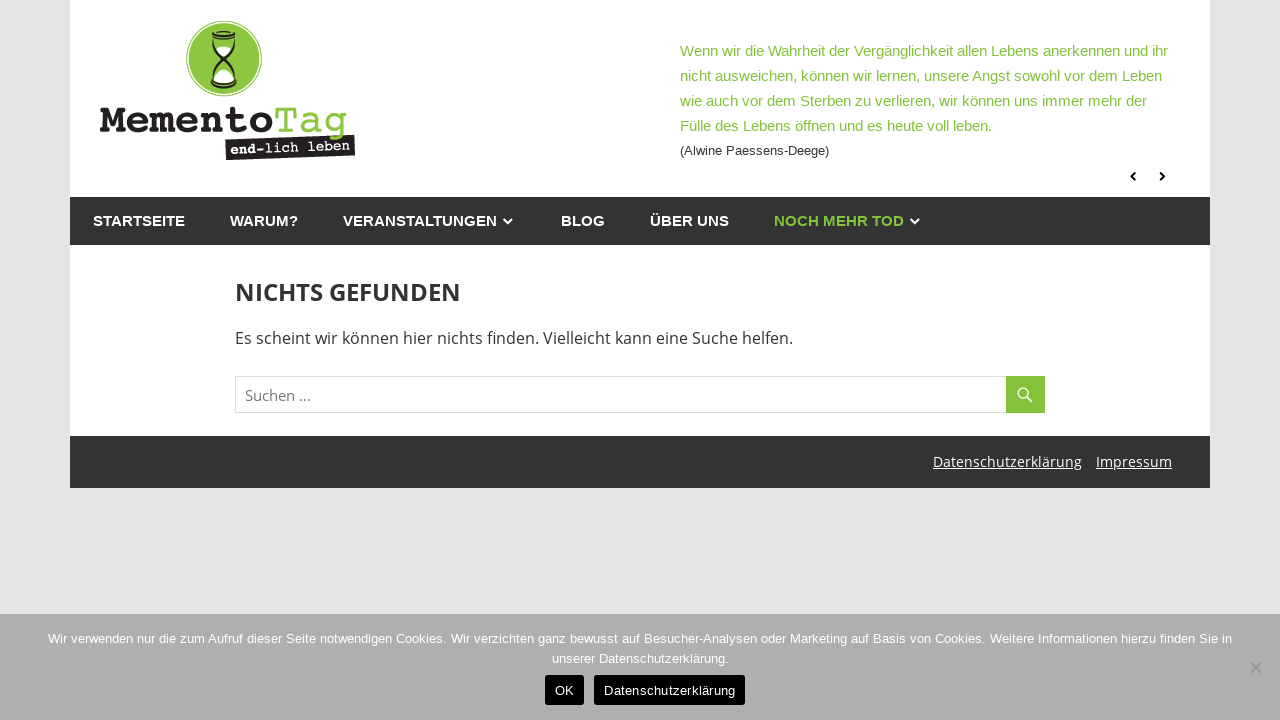

--- FILE ---
content_type: text/html; charset=UTF-8
request_url: https://mementotag.de/?dlm_download_category=poster
body_size: 13301
content:
<!DOCTYPE html>
<html lang="de">

<head>
<meta charset="UTF-8">
<meta name="viewport" content="width=device-width, initial-scale=1">
<link rel="profile" href="http://gmpg.org/xfn/11">
<link rel="pingback" href="https://mementotag.de/xmlrpc.php">

<title>Poster &#8211; MementoTag &#8211; end-lich leben</title>

<script>
const lang = ["Google Maps","Google Karte laden","Die  Karte wurde von Google Maps eingebettet.","Es gelten die","von Google.","Datenschutzerklärungen","https://mementotag.de/wp-content/plugins/aweos-google-maps-iframe-load-per-click/lang/../"];
</script>
<meta name='robots' content='max-image-preview:large' />
<meta name="dlm-version" content="5.1.6"><link rel="alternate" type="application/rss+xml" title="MementoTag - end-lich leben &raquo; Feed" href="https://mementotag.de/feed/" />
<link rel="alternate" type="application/rss+xml" title="MementoTag - end-lich leben &raquo; Kommentar-Feed" href="https://mementotag.de/comments/feed/" />
<link rel="alternate" type="application/rss+xml" title="MementoTag - end-lich leben &raquo; Poster Download-Kategorie Feed" href="https://mementotag.de/?dlm_download_category=poster/feed/" />
<style id='wp-img-auto-sizes-contain-inline-css' type='text/css'>
img:is([sizes=auto i],[sizes^="auto," i]){contain-intrinsic-size:3000px 1500px}
/*# sourceURL=wp-img-auto-sizes-contain-inline-css */
</style>
<link rel='stylesheet' id='zeedynamic-custom-fonts-css' href='https://mementotag.de/wp-content/themes/zeedynamic/assets/css/custom-fonts.css?ver=20180413' type='text/css' media='all' />
<link rel='stylesheet' id='wp-block-library-css' href='https://mementotag.de/wp-includes/css/dist/block-library/style.min.css?ver=6.9' type='text/css' media='all' />
<style id='classic-theme-styles-inline-css' type='text/css'>
/*! This file is auto-generated */
.wp-block-button__link{color:#fff;background-color:#32373c;border-radius:9999px;box-shadow:none;text-decoration:none;padding:calc(.667em + 2px) calc(1.333em + 2px);font-size:1.125em}.wp-block-file__button{background:#32373c;color:#fff;text-decoration:none}
/*# sourceURL=/wp-includes/css/classic-themes.min.css */
</style>
<style id='global-styles-inline-css' type='text/css'>
:root{--wp--preset--aspect-ratio--square: 1;--wp--preset--aspect-ratio--4-3: 4/3;--wp--preset--aspect-ratio--3-4: 3/4;--wp--preset--aspect-ratio--3-2: 3/2;--wp--preset--aspect-ratio--2-3: 2/3;--wp--preset--aspect-ratio--16-9: 16/9;--wp--preset--aspect-ratio--9-16: 9/16;--wp--preset--color--black: #333333;--wp--preset--color--cyan-bluish-gray: #abb8c3;--wp--preset--color--white: #ffffff;--wp--preset--color--pale-pink: #f78da7;--wp--preset--color--vivid-red: #cf2e2e;--wp--preset--color--luminous-vivid-orange: #ff6900;--wp--preset--color--luminous-vivid-amber: #fcb900;--wp--preset--color--light-green-cyan: #7bdcb5;--wp--preset--color--vivid-green-cyan: #00d084;--wp--preset--color--pale-cyan-blue: #8ed1fc;--wp--preset--color--vivid-cyan-blue: #0693e3;--wp--preset--color--vivid-purple: #9b51e0;--wp--preset--color--primary: #e84747;--wp--preset--color--light-gray: #f0f0f0;--wp--preset--color--dark-gray: #777777;--wp--preset--gradient--vivid-cyan-blue-to-vivid-purple: linear-gradient(135deg,rgb(6,147,227) 0%,rgb(155,81,224) 100%);--wp--preset--gradient--light-green-cyan-to-vivid-green-cyan: linear-gradient(135deg,rgb(122,220,180) 0%,rgb(0,208,130) 100%);--wp--preset--gradient--luminous-vivid-amber-to-luminous-vivid-orange: linear-gradient(135deg,rgb(252,185,0) 0%,rgb(255,105,0) 100%);--wp--preset--gradient--luminous-vivid-orange-to-vivid-red: linear-gradient(135deg,rgb(255,105,0) 0%,rgb(207,46,46) 100%);--wp--preset--gradient--very-light-gray-to-cyan-bluish-gray: linear-gradient(135deg,rgb(238,238,238) 0%,rgb(169,184,195) 100%);--wp--preset--gradient--cool-to-warm-spectrum: linear-gradient(135deg,rgb(74,234,220) 0%,rgb(151,120,209) 20%,rgb(207,42,186) 40%,rgb(238,44,130) 60%,rgb(251,105,98) 80%,rgb(254,248,76) 100%);--wp--preset--gradient--blush-light-purple: linear-gradient(135deg,rgb(255,206,236) 0%,rgb(152,150,240) 100%);--wp--preset--gradient--blush-bordeaux: linear-gradient(135deg,rgb(254,205,165) 0%,rgb(254,45,45) 50%,rgb(107,0,62) 100%);--wp--preset--gradient--luminous-dusk: linear-gradient(135deg,rgb(255,203,112) 0%,rgb(199,81,192) 50%,rgb(65,88,208) 100%);--wp--preset--gradient--pale-ocean: linear-gradient(135deg,rgb(255,245,203) 0%,rgb(182,227,212) 50%,rgb(51,167,181) 100%);--wp--preset--gradient--electric-grass: linear-gradient(135deg,rgb(202,248,128) 0%,rgb(113,206,126) 100%);--wp--preset--gradient--midnight: linear-gradient(135deg,rgb(2,3,129) 0%,rgb(40,116,252) 100%);--wp--preset--font-size--small: 13px;--wp--preset--font-size--medium: 20px;--wp--preset--font-size--large: 36px;--wp--preset--font-size--x-large: 42px;--wp--preset--spacing--20: 0.44rem;--wp--preset--spacing--30: 0.67rem;--wp--preset--spacing--40: 1rem;--wp--preset--spacing--50: 1.5rem;--wp--preset--spacing--60: 2.25rem;--wp--preset--spacing--70: 3.38rem;--wp--preset--spacing--80: 5.06rem;--wp--preset--shadow--natural: 6px 6px 9px rgba(0, 0, 0, 0.2);--wp--preset--shadow--deep: 12px 12px 50px rgba(0, 0, 0, 0.4);--wp--preset--shadow--sharp: 6px 6px 0px rgba(0, 0, 0, 0.2);--wp--preset--shadow--outlined: 6px 6px 0px -3px rgb(255, 255, 255), 6px 6px rgb(0, 0, 0);--wp--preset--shadow--crisp: 6px 6px 0px rgb(0, 0, 0);}:where(.is-layout-flex){gap: 0.5em;}:where(.is-layout-grid){gap: 0.5em;}body .is-layout-flex{display: flex;}.is-layout-flex{flex-wrap: wrap;align-items: center;}.is-layout-flex > :is(*, div){margin: 0;}body .is-layout-grid{display: grid;}.is-layout-grid > :is(*, div){margin: 0;}:where(.wp-block-columns.is-layout-flex){gap: 2em;}:where(.wp-block-columns.is-layout-grid){gap: 2em;}:where(.wp-block-post-template.is-layout-flex){gap: 1.25em;}:where(.wp-block-post-template.is-layout-grid){gap: 1.25em;}.has-black-color{color: var(--wp--preset--color--black) !important;}.has-cyan-bluish-gray-color{color: var(--wp--preset--color--cyan-bluish-gray) !important;}.has-white-color{color: var(--wp--preset--color--white) !important;}.has-pale-pink-color{color: var(--wp--preset--color--pale-pink) !important;}.has-vivid-red-color{color: var(--wp--preset--color--vivid-red) !important;}.has-luminous-vivid-orange-color{color: var(--wp--preset--color--luminous-vivid-orange) !important;}.has-luminous-vivid-amber-color{color: var(--wp--preset--color--luminous-vivid-amber) !important;}.has-light-green-cyan-color{color: var(--wp--preset--color--light-green-cyan) !important;}.has-vivid-green-cyan-color{color: var(--wp--preset--color--vivid-green-cyan) !important;}.has-pale-cyan-blue-color{color: var(--wp--preset--color--pale-cyan-blue) !important;}.has-vivid-cyan-blue-color{color: var(--wp--preset--color--vivid-cyan-blue) !important;}.has-vivid-purple-color{color: var(--wp--preset--color--vivid-purple) !important;}.has-black-background-color{background-color: var(--wp--preset--color--black) !important;}.has-cyan-bluish-gray-background-color{background-color: var(--wp--preset--color--cyan-bluish-gray) !important;}.has-white-background-color{background-color: var(--wp--preset--color--white) !important;}.has-pale-pink-background-color{background-color: var(--wp--preset--color--pale-pink) !important;}.has-vivid-red-background-color{background-color: var(--wp--preset--color--vivid-red) !important;}.has-luminous-vivid-orange-background-color{background-color: var(--wp--preset--color--luminous-vivid-orange) !important;}.has-luminous-vivid-amber-background-color{background-color: var(--wp--preset--color--luminous-vivid-amber) !important;}.has-light-green-cyan-background-color{background-color: var(--wp--preset--color--light-green-cyan) !important;}.has-vivid-green-cyan-background-color{background-color: var(--wp--preset--color--vivid-green-cyan) !important;}.has-pale-cyan-blue-background-color{background-color: var(--wp--preset--color--pale-cyan-blue) !important;}.has-vivid-cyan-blue-background-color{background-color: var(--wp--preset--color--vivid-cyan-blue) !important;}.has-vivid-purple-background-color{background-color: var(--wp--preset--color--vivid-purple) !important;}.has-black-border-color{border-color: var(--wp--preset--color--black) !important;}.has-cyan-bluish-gray-border-color{border-color: var(--wp--preset--color--cyan-bluish-gray) !important;}.has-white-border-color{border-color: var(--wp--preset--color--white) !important;}.has-pale-pink-border-color{border-color: var(--wp--preset--color--pale-pink) !important;}.has-vivid-red-border-color{border-color: var(--wp--preset--color--vivid-red) !important;}.has-luminous-vivid-orange-border-color{border-color: var(--wp--preset--color--luminous-vivid-orange) !important;}.has-luminous-vivid-amber-border-color{border-color: var(--wp--preset--color--luminous-vivid-amber) !important;}.has-light-green-cyan-border-color{border-color: var(--wp--preset--color--light-green-cyan) !important;}.has-vivid-green-cyan-border-color{border-color: var(--wp--preset--color--vivid-green-cyan) !important;}.has-pale-cyan-blue-border-color{border-color: var(--wp--preset--color--pale-cyan-blue) !important;}.has-vivid-cyan-blue-border-color{border-color: var(--wp--preset--color--vivid-cyan-blue) !important;}.has-vivid-purple-border-color{border-color: var(--wp--preset--color--vivid-purple) !important;}.has-vivid-cyan-blue-to-vivid-purple-gradient-background{background: var(--wp--preset--gradient--vivid-cyan-blue-to-vivid-purple) !important;}.has-light-green-cyan-to-vivid-green-cyan-gradient-background{background: var(--wp--preset--gradient--light-green-cyan-to-vivid-green-cyan) !important;}.has-luminous-vivid-amber-to-luminous-vivid-orange-gradient-background{background: var(--wp--preset--gradient--luminous-vivid-amber-to-luminous-vivid-orange) !important;}.has-luminous-vivid-orange-to-vivid-red-gradient-background{background: var(--wp--preset--gradient--luminous-vivid-orange-to-vivid-red) !important;}.has-very-light-gray-to-cyan-bluish-gray-gradient-background{background: var(--wp--preset--gradient--very-light-gray-to-cyan-bluish-gray) !important;}.has-cool-to-warm-spectrum-gradient-background{background: var(--wp--preset--gradient--cool-to-warm-spectrum) !important;}.has-blush-light-purple-gradient-background{background: var(--wp--preset--gradient--blush-light-purple) !important;}.has-blush-bordeaux-gradient-background{background: var(--wp--preset--gradient--blush-bordeaux) !important;}.has-luminous-dusk-gradient-background{background: var(--wp--preset--gradient--luminous-dusk) !important;}.has-pale-ocean-gradient-background{background: var(--wp--preset--gradient--pale-ocean) !important;}.has-electric-grass-gradient-background{background: var(--wp--preset--gradient--electric-grass) !important;}.has-midnight-gradient-background{background: var(--wp--preset--gradient--midnight) !important;}.has-small-font-size{font-size: var(--wp--preset--font-size--small) !important;}.has-medium-font-size{font-size: var(--wp--preset--font-size--medium) !important;}.has-large-font-size{font-size: var(--wp--preset--font-size--large) !important;}.has-x-large-font-size{font-size: var(--wp--preset--font-size--x-large) !important;}
:where(.wp-block-post-template.is-layout-flex){gap: 1.25em;}:where(.wp-block-post-template.is-layout-grid){gap: 1.25em;}
:where(.wp-block-term-template.is-layout-flex){gap: 1.25em;}:where(.wp-block-term-template.is-layout-grid){gap: 1.25em;}
:where(.wp-block-columns.is-layout-flex){gap: 2em;}:where(.wp-block-columns.is-layout-grid){gap: 2em;}
:root :where(.wp-block-pullquote){font-size: 1.5em;line-height: 1.6;}
/*# sourceURL=global-styles-inline-css */
</style>
<style id='awmp-map-inline-css' type='text/css'>
/*
* Prefixed by https://autoprefixer.github.io
* PostCSS: v7.0.29,
* Autoprefixer: v9.7.6
* Browsers: last 4 version
*/

.awmp-map {
    text-align: center;
    font-family: "Georgia", "serif";
    font-weight: 100;
    background-size: cover;
    background-repeat: no-repeat;
    background-position: center center;
    max-width: 100%;
}

.awmp-map span, .awmp-map a, .awmp-map a:hover {
    cursor: pointer;
    text-decoration: underline;
    z-index: 100000;
}

.awmp-map span, .awmp-map a, .awmp-map h3, .awmp-map p {
    color: grey !important;
}

.awmp_map_wrapper { 
    vertical-align: middle;
    background-size: cover !important;
    height: 100%;
    display: -webkit-box;
    display: -ms-flexbox;
    display: flex;
    -webkit-box-align: center;
        -ms-flex-align: center;
            align-items: center;
    -webkit-box-pack: center;
        -ms-flex-pack: center;
            justify-content: center;
    -webkit-box-orient: vertical;
    -webkit-box-direction: normal;
        -ms-flex-direction: column;
            flex-direction: column;
}

.awmp-icon {
    margin: 0 auto;
    width: 300px;
    height: 190px;
}
/*# sourceURL=awmp-map-inline-css */
</style>
<link rel='stylesheet' id='awpm_style-css' href='https://mementotag.de/wp-content/plugins/aweos-google-maps-iframe-load-per-click/style.css?ver=5.2' type='text/css' media='all' />
<link rel='stylesheet' id='baff-css' href='https://mementotag.de/wp-content/plugins/buch-affiliate/public/css/baff-public.css?ver=1.0.1' type='text/css' media='all' />
<link rel='stylesheet' id='contact-form-7-css' href='https://mementotag.de/wp-content/plugins/contact-form-7/includes/css/styles.css?ver=6.1.4' type='text/css' media='all' />
<link rel='stylesheet' id='cookie-notice-front-css' href='https://mementotag.de/wp-content/plugins/cookie-notice/css/front.min.css?ver=2.5.11' type='text/css' media='all' />
<link rel='stylesheet' id='font-awesome-css-css' href='https://mementotag.de/wp-content/plugins/text-slider/public/../includes/font-awesome/css/font-awesome.min.css?ver=1.0.0' type='text/css' media='all' />
<link rel='stylesheet' id='font-awesome-ie7-css-css' href='https://mementotag.de/wp-content/plugins/text-slider/public/../includes/font-awesome/css/font-awesome-ie7.min.css?ver=1.0.0' type='text/css' media='all' />
<link rel='stylesheet' id='text-slider-plugin-styles-css' href='https://mementotag.de/wp-content/plugins/text-slider/public/assets/css/public.css?ver=1.0.0' type='text/css' media='all' />
<link rel='stylesheet' id='zeedynamic-stylesheet-css' href='https://mementotag.de/wp-content/themes/mementotag/style.css?ver=1.0' type='text/css' media='all' />
<style id='zeedynamic-stylesheet-inline-css' type='text/css'>
.site-title, .site-description { position: absolute; clip: rect(1px, 1px, 1px, 1px); width: 1px; height: 1px; overflow: hidden; }
/*# sourceURL=zeedynamic-stylesheet-inline-css */
</style>
<link rel='stylesheet' id='genericons-css' href='https://mementotag.de/wp-content/themes/zeedynamic/assets/genericons/genericons.css?ver=3.4.1' type='text/css' media='all' />
<link rel='stylesheet' id='elementor-frontend-css' href='https://mementotag.de/wp-content/plugins/elementor/assets/css/frontend.min.css?ver=3.33.4' type='text/css' media='all' />
<link rel='stylesheet' id='eael-general-css' href='https://mementotag.de/wp-content/plugins/essential-addons-for-elementor-lite/assets/front-end/css/view/general.min.css?ver=6.5.4' type='text/css' media='all' />
<link rel='stylesheet' id='pcs-styles-css' href='https://mementotag.de/wp-content/plugins/post-content-shortcodes/styles/default-styles.css?ver=1.0' type='text/css' media='screen' />
<link rel='stylesheet' id='decent-comments-widget-css' href='https://mementotag.de/wp-content/plugins/decent-comments/css/decent-comments-widget.css' type='text/css' media='all' />
<script type="text/javascript" src="https://mementotag.de/wp-includes/js/jquery/jquery.min.js?ver=3.7.1" id="jquery-core-js"></script>
<script type="text/javascript" src="https://mementotag.de/wp-includes/js/jquery/jquery-migrate.min.js?ver=3.4.1" id="jquery-migrate-js"></script>
<script type="text/javascript" id="awmp-map-js-after">
/* <![CDATA[ */
const policies = "<a target='_blank' href='https://policies.google.com/privacy?hl=de' rel='noreferrer noopener'> " + lang[5] + " </a>";
const anzeigen = "<span title='Karte anzeigen' class='awmp-show-map'>" + lang[1] + "</span>";
const style = 'background:linear-gradient(rgba(255,255,255,0.5), rgba(255,255,255,0.5)),url(' + lang[6] + 'map.svg);' +
'border: 1px solid grey;'
const icon = ""; 

jQuery(function() {
	jQuery('.awmp-map').html(
		"<div class='awmp_map_wrapper' style='" + style + "'>\
			<h3>" + lang[0] + "</h3>\
			<p>"
				+ anzeigen + " " + "<br>" + lang[2] + "<br>" + lang[3] + policies + lang[4] + 
			"</p>\
		</div>"
	);

	jQuery('span.awmp-show-map').click(function() {
		// `this` is the <a> 
		var map = jQuery(this).parent().parent().parent(); 
		map.replaceWith(function () {
			// string is split to escape the php iframe detector
		    return jQuery(['<', 'iframe', '>'].join(''), {
		        src: map.attr('data-src'),
		        frameborder: map.attr('data-frameborder'),
		        allowfullscreen: map.attr('data-allowfullscreen'),
		        style: map.attr('style'),
		        id: map.attr('id'),
		        class: map.attr('class'),
		        name: map.attr('name'),
		        title: map.attr('tite')
		    });
		});
	})
});

//# sourceURL=awmp-map-js-after
/* ]]> */
</script>
<script type="text/javascript" src="https://mementotag.de/wp-content/plugins/buch-affiliate/public/js/baff-public.js?ver=1.0.1" id="baff-js"></script>
<script type="text/javascript" src="https://mementotag.de/wp-content/plugins/text-slider/public/assets/js/text-slider.min.js?ver=1.0.0" id="text-sliderslider-plugin-script-js"></script>
<script type="text/javascript" id="zeedynamic-jquery-navigation-js-extra">
/* <![CDATA[ */
var zeedynamic_menu_title = {"text":"Men\u00fc"};
//# sourceURL=zeedynamic-jquery-navigation-js-extra
/* ]]> */
</script>
<script type="text/javascript" src="https://mementotag.de/wp-content/themes/zeedynamic/assets/js/navigation.js?ver=20210324" id="zeedynamic-jquery-navigation-js"></script>
<link rel="https://api.w.org/" href="https://mementotag.de/wp-json/" /><link rel="alternate" title="JSON" type="application/json" href="https://mementotag.de/wp-json/wp/v2/dlm_download_category/29" /><link rel="EditURI" type="application/rsd+xml" title="RSD" href="https://mementotag.de/xmlrpc.php?rsd" />
<meta name="generator" content="WordPress 6.9" />
    	<style>

		#text-slider {
			width: 100%;
			position: relative;
			font-family: 'Open Sans';
			font-size: 90px;
			font-weight: 600;
			line-height: 85px;
			height:auto;
			overflow:hidden;
			
		}

		#text-slider article {
			width:100%;
			position:absolute;
			top:0;
			left:0;
		}

		#text-slider span {	
			display: block;
		}
		#text-slider-controls {
			width: auto;
			height: auto;
			float:right;
			margin:3%;
			/*position: absolute;
			bottom: 0;
			right: 0;*/
		}
/*		
		#text-slider-controls .prev {	
			float: right;
		}
		#text-slider-controls .next {	
			float: right;
		}
*/
		#text-slider-controls a {
			text-decoration: none;
		}
		.nav-color {
			color: #000;
			font-size:86px;
		}
		.nav-color:hover {
			color: #eee;	
		}

		#text-slider { width: 50%; float: right; line-height: 25px; }
				#text-slider .text-slideshow article{

						font-family: Arial,Arial,Helvetica,sans-serif;
			
			font-weight: 200;
			font-size: 15px;

			color: #85c23b;
		} 

		#text-slider .text-slideshow article span {

						font-family: Arial,Arial,Helvetica,sans-serif;
			
			font-weight: 200;
			font-size: 13px;

			color: #383838;
		}

		.nav-color {
			color: #000000;	
			font-size: 10px;	
		}

		.nav-color:hover {
			color: #a0a0a0;
		}
			
					</style>
			<meta name="generator" content="Elementor 3.33.4; features: additional_custom_breakpoints; settings: css_print_method-external, google_font-enabled, font_display-auto">
			<style>
				.e-con.e-parent:nth-of-type(n+4):not(.e-lazyloaded):not(.e-no-lazyload),
				.e-con.e-parent:nth-of-type(n+4):not(.e-lazyloaded):not(.e-no-lazyload) * {
					background-image: none !important;
				}
				@media screen and (max-height: 1024px) {
					.e-con.e-parent:nth-of-type(n+3):not(.e-lazyloaded):not(.e-no-lazyload),
					.e-con.e-parent:nth-of-type(n+3):not(.e-lazyloaded):not(.e-no-lazyload) * {
						background-image: none !important;
					}
				}
				@media screen and (max-height: 640px) {
					.e-con.e-parent:nth-of-type(n+2):not(.e-lazyloaded):not(.e-no-lazyload),
					.e-con.e-parent:nth-of-type(n+2):not(.e-lazyloaded):not(.e-no-lazyload) * {
						background-image: none !important;
					}
				}
			</style>
			<link rel="icon" href="https://mementotag.de/wp-content/uploads/2019/03/cropped-favicon-1-32x32.png" sizes="32x32" />
<link rel="icon" href="https://mementotag.de/wp-content/uploads/2019/03/cropped-favicon-1-192x192.png" sizes="192x192" />
<link rel="apple-touch-icon" href="https://mementotag.de/wp-content/uploads/2019/03/cropped-favicon-1-180x180.png" />
<meta name="msapplication-TileImage" content="https://mementotag.de/wp-content/uploads/2019/03/cropped-favicon-1-270x270.png" />
		<style type="text/css" id="wp-custom-css">
			.header-main {
	padding-top:1em;
	padding-bottom: 0em;
}

.header-widgets.clearfix::before, .header-widgets.clearfix::after {
    clear: none;
}

.header-widgets .textwidget {
	padding-top: 1em;
}

#text-slider {
	max-width: 500px;
  width: 100%;
}

.post-navigation,
#main article > img,
.meta-category {
	display: none;
}


#page header > h1 {
	font-family: 'Open Sans', Tahoma, Arial;
}

.download-link {
    /*border: 2px solid #85c23b;
    border-radius: 20px; */
    padding: 2px 10px;
    text-decoration: none !important;
}

.wp-block-separator {
  border-top: 0px solid;
  border-bottom: 0px solid;
	height: 1px;
}

/* Kategorien im Kontaktformular ausblenden */
#post-1743 > header > div.entry-meta {
	display: none;
}

.buch .wp-block-file__button {
	color: #fff;
}

/* Buch Affiliate */
.book_card__info_container :first-child   {
	display: none;
}

.book_card__data_container {
	align-items: center;
}


.book_card__info_container .button {
	background-color: #85c23b;
	font-weight: bold;
	color: #fff;
	line-height: 1.7em;
	border-radius: 5px;
}

.book_card__info_container .button:hover {
	color: #000;
	cursor: hand;
}


.book_card__title_container h3 {
  font-size: 1em;
}

.book_card__title_container {
  line-height: 1.1em;
}

.book_card__title, .book_card__author, .book_card__subtitle {
	margin: 0px;
	padding: 0px;
}

.book_card__author {
	display: none;
}

.book_card__wrapper {
	padding-bottom: 2em;
	border-bottom: 1px solid #cfcfcf;
	margin-bottom: 2em;
}
		</style>
		<style id="kirki-inline-styles"></style></head>

<body class="archive tax-dlm_download_category term-poster term-29 wp-custom-logo wp-embed-responsive wp-theme-zeedynamic wp-child-theme-mementotag cookies-not-set no-sidebar date-hidden author-hidden elementor-default elementor-kit-2018">

	<div id="page" class="hfeed site">

		<a class="skip-link screen-reader-text" href="#content">Zum Inhalt springen</a>

		
		<header id="masthead" class="site-header clearfix" role="banner">

			<div class="header-main container clearfix">

				<div id="logo" class="site-branding clearfix">

					<a href="https://mementotag.de/" class="custom-logo-link" rel="home"><img width="255" height="139" src="https://mementotag.de/wp-content/uploads/2020/09/cropped-mementotag-logo-1.png" class="custom-logo" alt="MementoTag &#8211; end-lich leben" decoding="async" srcset="https://mementotag.de/wp-content/uploads/2020/09/cropped-mementotag-logo-1.png 255w, https://mementotag.de/wp-content/uploads/2020/09/cropped-mementotag-logo-1-150x82.png 150w" sizes="(max-width: 255px) 100vw, 255px" /></a>					
			<p class="site-title"><a href="https://mementotag.de/" rel="home">MementoTag &#8211; end-lich leben</a></p>

							
			<p class="site-description">MementoTag &#8211; end-lich leben</p>

		
				</div><!-- .site-branding -->

				<div class="header-widgets clearfix">

					<aside id="text-3" class="header-widget widget_text">			<div class="textwidget"><div id="text-slider"><div class="text-slideshow"><article>Wenn wir die Wahrheit der Vergänglichkeit allen Lebens anerkennen und ihr nicht ausweichen, können wir lernen, unsere Angst sowohl vor dem Leben wie auch vor dem Sterben zu verlieren, wir können uns immer mehr der Fülle des Lebens öffnen und es heute voll leben.<span>(Alwine Paessens-Deege)</span></article><article>Wenn einer weiß, dass alles Geborene mit dem Tod endet, wird Liebe sein.<span>(Buddha)</span></article><article>Lasst uns dem Tod das Fremde nehmen, Umgang mit ihm pflegen, uns an ihn gewöhnen, lasst uns nicht anderes öfter im Sinn haben als den Tod.<span>(Michel de Montaigne)</span></article><article>Habe täglich den Tod vor Augen; das wird dich vor kleinlichen Gedanken und vor maßlosen Begierden bewahren.<span>(Epiktet)</span></article><article>Den Tod einüben heißt unsere Freiheit ausüben.<span>(Michel de Montaigne)</span></article><article>Gleichmut gegenüber dem Tod ist die Quelle aller Lebensfreude.<span>(Andreas Tenzer)</span></article><article>Durch den Tod bleiben wir im Gespräch mit dem Leben.<span>(Patrick Woodford)</span></article><article>Der Tod ist ein Lehrer. Er unterrichtet Jetzt.<span>(Adelheid Weigl-Gosse)</span></article><article>Ob es ein Leben nach dem Tod gibt, wissen wir nicht genau. Aber es gibt ein Leben vor dem Tod.<span>(Helmut Glaßl)</span></article><article>Leben und Tod fragen und antworten einander.<span>(Manfred Hinrich)</span></article><article>Der freie Mensch denkt über nichts weniger nach als über den Tod: seine Weisheit ist nicht ein Nachsinnen über den Tod, sondern über das Leben.<span>(Baruch de Spinoza)</span></article><article>Willst du wissen: Was ist das Leben, so frage dich: Was ist der Tod?<span>(Christian Friedrich Hebbel)</span></article><article>Nicht den Tod sollte man fürchten, sondern daß man nie beginnen wird, zu leben.<span>(Marc Aurel)</span></article><article>Wenn wir den Tod verneinen, können wir auch zum Leben nicht ja sagen.<span>(Anke Maggauer-Kirsche)</span></article><article>Leben und Tod sind einander, kommen nicht ohne einander zustande und nicht ohne einander aus, kommen und gehen gemeinsam: kein Leben, kein Tod, kein Tod, kein Leben!<span>(Manfred Hinrich)</span></article><article>Der Tod kommt nie zu plötzlich, wenn man sich durch ein gutes Leben auf ihn vorbereitet.<span>(Jacques Bénigne Bossuet)</span></article><article>Wer das Leben liebt und den Tod nicht scheut, geht fröhlich hin durch die sinkende Zeit.<span>(Karl Theodor Körner)</span></article><article>Leben ist endlich - lebe endlich!<span>(Anke Maggauer-Kirsche)</span></article><article>Befreunde dich mit deinem Tod und du machst dir dein Leben zum Freund.<span>(Michael Marie Jung)</span></article><article>Man kann ruhig an ein Leben nach dem Tod glauben. Sollte man sich täuschen, wird man seinen Irrtum nicht bemerken.<span>(Peter Möller)</span></article><article>Der Tod kann der beste Lehrmeister für dein Lehen sein. Er lehrt dich, im Heute freudig zu leben.<span>(Dr. Ebo Rau)</span></article><article>Geburt und Tod: Du tauschst ein Wunder gegen das andere. Und zwischendrin kannst du noch Spaß haben...<span>(Wolfgang J. Reus)</span></article><article>Es ist mir, als kennte man nicht das ganze Leben, wenn man nicht den Tod gewissermaßen in den Kreis einschließt.<span>(Wilhelm Freiherr von Humboldt)</span></article><article>Letztendlich führen alle Weisheit und Überlegungen der Welt dahin, den Mensch zu lehren, sich nicht vor dem Tod zu fürchten.<span>(Michel de Montaigne)</span></article><article>Vielleicht ist es das was der Tod uns lehren will, dass wir lernen zu leben.<span>(Anke Maggauer-Kirsche)</span></article><article>Der Gedanke an den Tod ist immer heilsam, er tötet nicht, wie man annehmen möchte, er weckt.<span>(Jakob Boßhart)</span></article><article>Wer sich beständig der Unbeständigkeit gewahr ist, wird vermutlich durch den Tod keinen allzu großen Schock erleiden.<span>(Dalai Lama)</span></article><article>Ein ewig Gesetzliches vollzieht sich, weiter nichts, und dieser Vollzug, auch wenn er Tod heißt, darf uns nicht erschrecken.<span>(Theodor Fontane)</span></article><article>Menschen machen sich das Leben und den Tod unnötig zum Feind. Beide könnten die tröstlichsten Freunde sein, die ein Mensch haben kann.<span>(Ernst Ramhofer)</span></article><article>Verachte nicht den Tod, sondern befreunde dich mit ihm, da auch er eines von den Dingen ist, die die Natur will.<span>(Marc Aurel)</span></article><article>Der Tod ist nicht der Feind des Lebens überhaupt, sondern das Mittel, durch welches die Bedeutung des Lebens offenbar gemacht wird.<span>(Friedrich Wilhelm Nietzsche)</span></article><article>Was ist Tod und was ist Leben? Eines ist ohne das andere nicht denkbar, denn sie sind im Grunde der Wahrheit eins!<span>(Gudrun Zydek)</span></article><article>Die Furcht vor dem Tod ist nicht die vor dem Nichtsein, sondern die vor dem bis dahin Nichtgetanem, Nichterlebtem und Nichtgedachtem. Also tu es jetzt!<span>(Bernd Schüll)</span></article><article>Die radikalste Antwort auf die Frage nach dem Sinn des Lebens gibt immer noch der Tod, auch wenn er uns die Deutung überläßt.<span>(Jacques Wirion)</span></article><article>Das Leben ward uns gegeben mit der Bedingung des Sterbens, es ist ein Gang zum Tode. Den Tod zu fürchten ist falsch, denn man fürchtet ja nur Ungewisses.<span>(Lucius Annaeus Seneca)</span></article><article>Das Schlimmste am Tod ist seine Endgültigkeit, das Ende aller Konjunktive, aller aufgeschobenen Absichten, man müsste, könnte, sollte, hätte schon längst tun sollen ...<span>(Dr. Achim Reichert)</span></article><article>Man mache sich mit dem Gedanken an den Tod recht bekannt. Nur der ist in meinen Augen glücklich, der diesem unentfliehbaren Feinde so oft recht wach und beherzt in die Augen gesehen hat, daß er ihm durch lange Gewohnheit endlich gleichgültig wird. Wer den Tod nicht mehr fürchtet, der allein ist frei.<span>(Christoph Wilhelm von Hufeland)</span></article><article>Der Tod wird erst furchtbar durch den Hintergrund, den man ihm gibt. Wie die Liebe eine beseligende Traumwelt, so erzeugt die Furcht eine höllische Traumwelt. Der irregeleitete Verstand erzeugt die Schrecken. Man soll den Tod nicht überwinden, aber wohl bestehen lernen.<span>(Friedrich Wilhelm Nietzsche)</span></article><article>Keine Erweiterung und Vertiefung menschlichen Bewußtseins ohne veränderte und vertiefte Stellung zum Tode. Jede Weltanschauung ist daran zu messen, inwieweit der Tod in ihr erlebt, verstanden, überwunden ist.<span>(Gerhard von Mutius)</span></article><article>Das eben ist die große Selbsttäuschung, der wir uns hingeben, dass wir den Tod in die Zukunft verlegen: Zum großen Teil liegt er schon hinter uns, alles vergangene Leben liegt im Banne des Todes.<span>(Lucius Annaeus Seneca)</span></article><article>Niemand kennt den Tod; es weiß auch keiner, ob er nicht das größte Geschenk für den Menschen ist. Dennoch wird er gefürchtet, als wäre es gewiss, dass er das Schlimmste aller Übel sei.<span>(Sokrates)</span></article><article>Wer den Tod ablehnt, lehnt das Leben ab. Denn das Leben ist uns nur mit der Auflage des Todes geschenkt: es ist sozusagen der Weg dorthin.<span>(Lucius Annaeus Seneca)</span></article><article>In 20 Jahren wirst du die Dinge, die Du nicht getan hast, mehr bedauern, als Deine Taten. Also, mach die Leinen los, verlasse den sicheren Hafen. Fang den Wind in Deinen Segeln, erforsche, träume, entdecke.<span>(Mark Twain)</span></article><article>Wir haben nicht zu wenig Zeit, wir verschwenden zu viel davon. Auch zur Vollbringung der größten Dinge ist das Leben lang genug, wenn es nur gut angewendet wird.<span>(Lucius Annaeus Seneca)</span></article><article>Wer sich mit dem Tod auseinandersetzt, dem begegnet das Leben.<span>(Kerstin Werner)</span></article><article>Jeder hat zwei Leben. Das zweite beginnt, wenn du realisierst, dass du nur eins hast.<span>(Steven Sotloff)</span></article><article>Memento mori, weil end-lich leben Mehrwert bringt.<span>(Iris Willecke)</span></article><article>Es geht nicht darum, dem Leben mehr Tage zu geben, sondern den Tagen mehr Leben.<span>(Cicely Saunders)</span></article><article>Ihre Zeit ist begrenzt, also vergeuden Sie sie nicht, indem Sie ein fremdbestimmtes Leben führen.<span>(Steve Jobs)</span></article><article>Du kannst Dein Leben nicht verlängern, nur vertiefen.<span>(Martin Buber)</span></article><article>Nicht dem Leben mehr Jahre geben aber den Jahren mehr Leben geben.<span>(Martin Buber)</span></article><article>Lehre uns bedenken, dass wir sterben müssen, auf dass wir klug werden.<span>(Psalm 90,12)</span></article><article>Wir urteilen sicherlich nicht recht, unser Sterben für etwas Böses zu halten.<span>(Friedrich Hölderlin)</span></article><article>Wenn wir jeden Tag so leben würden, als wäre es unser letzter, dann werden manche Elefanten wieder zu Mücken. Klein und lästig - aber selten tödlich.<span>(Vera Birkenbihl)</span></article><article>Diese Endlichkeit des Daseins weckt in mir besondere Achtsamkeit fürs Leben... Und je früher man sich mit dem Sterben beschäftigt, desto eher hat man auch die Chance, sein Leben intensiv wahrzunehmen.<span>(Ranga Yogeshwar)</span></article><article>Warum über den Tod schweigen? Von ihm können wir lernen gelassen und zufrieden zu leben.<span>(Phil Bosmans)</span></article><article>Wer die Vergänglichkeit bedenkt, lebt intensiver den Moment.<span>(Amrita Torosa)</span></article><article>Alles Interesse an Krankheit und Tod ist nur ein anderer Ausdruck für das Interesse am Leben.<span>(Thomas Mann)</span></article></div><div id="text-slider-controls"><a href="#" class="prev"><i class="icon-chevron-left nav-color"></i></a> <a href="#" class="next"><i class="icon-chevron-right nav-color"></i></a></div></div>
</div>
		</aside>
				</div><!-- .header-widgets -->


			</div><!-- .header-main -->

			<div id="main-navigation-wrap" class="primary-navigation-wrap">

				<nav id="main-navigation" class="primary-navigation navigation clearfix" role="navigation">
					<ul id="menu-header-menue" class="main-navigation-menu"><li id="menu-item-5" class="menu-item menu-item-type-custom menu-item-object-custom menu-item-home menu-item-5"><a href="https://mementotag.de/">Startseite</a></li>
<li id="menu-item-280" class="menu-item menu-item-type-post_type menu-item-object-page menu-item-280"><a href="https://mementotag.de/warum/">Warum?</a></li>
<li id="menu-item-1733" class="menu-item menu-item-type-custom menu-item-object-custom menu-item-has-children menu-item-1733"><a href="#">Veranstaltungen</a>
<ul class="sub-menu">
	<li id="menu-item-5739" class="menu-item menu-item-type-post_type menu-item-object-page menu-item-5739"><a href="https://mementotag.de/veranstaltungen-2026/">Veranstaltungen 2026</a></li>
	<li id="menu-item-5030" class="menu-item menu-item-type-post_type menu-item-object-page menu-item-5030"><a href="https://mementotag.de/veranstaltungen-2025/">Veranstaltungen 2025</a></li>
	<li id="menu-item-4525" class="menu-item menu-item-type-post_type menu-item-object-page menu-item-4525"><a href="https://mementotag.de/veranstaltungen-2024/">Veranstaltungen 2024</a></li>
	<li id="menu-item-4078" class="menu-item menu-item-type-post_type menu-item-object-page menu-item-4078"><a href="https://mementotag.de/veranstaltungen-2023/">Veranstaltungen 2023</a></li>
	<li id="menu-item-3494" class="menu-item menu-item-type-post_type menu-item-object-page menu-item-3494"><a href="https://mementotag.de/veranstaltungen-2022/">Veranstaltungen 2022</a></li>
	<li id="menu-item-2756" class="menu-item menu-item-type-post_type menu-item-object-page menu-item-2756"><a href="https://mementotag.de/veranstaltungen-2021/">Veranstaltungen 2021</a></li>
	<li id="menu-item-184" class="menu-item menu-item-type-post_type menu-item-object-page menu-item-184"><a href="https://mementotag.de/veranstaltungen/">Veranstaltungen 2020</a></li>
	<li id="menu-item-1732" class="menu-item menu-item-type-post_type menu-item-object-page menu-item-1732"><a href="https://mementotag.de/veranstaltungen-2019/">Veranstaltungen 2019</a></li>
</ul>
</li>
<li id="menu-item-1531" class="menu-item menu-item-type-post_type menu-item-object-page menu-item-1531"><a href="https://mementotag.de/blog/">Blog</a></li>
<li id="menu-item-182" class="menu-item menu-item-type-post_type menu-item-object-page menu-item-182"><a href="https://mementotag.de/ueber-uns/">Über uns</a></li>
<li id="menu-item-659" class="menu-item menu-item-type-custom menu-item-object-custom menu-item-has-children menu-item-659"><a>noch mehr Tod</a>
<ul class="sub-menu">
	<li id="menu-item-3696" class="menu-item menu-item-type-post_type menu-item-object-page menu-item-3696"><a href="https://mementotag.de/downloads/">Downloads</a></li>
	<li id="menu-item-543" class="menu-item menu-item-type-post_type menu-item-object-page menu-item-543"><a href="https://mementotag.de/death-cafes/">Death Cafes</a></li>
	<li id="menu-item-5416" class="menu-item menu-item-type-post_type menu-item-object-page menu-item-5416"><a href="https://mementotag.de/literatur/">Literatur</a></li>
	<li id="menu-item-642" class="menu-item menu-item-type-post_type menu-item-object-page menu-item-642"><a href="https://mementotag.de/links/">Links</a></li>
</ul>
</li>
</ul>				</nav><!-- #main-navigation -->

			</div>

		</header><!-- #masthead -->

		
		<div id="content" class="site-content container clearfix">

			
	<section id="primary" class="content-area">
		<main id="main" class="site-main" role="main">

		
<section class="no-results not-found type-page">

	<header class="entry-header">

		<h1 class="page-title">Nichts gefunden</h1>

	</header><!-- .entry-header -->

	<div class="entry-content clearfix">

		
			<p>Es scheint wir können hier nichts finden. Vielleicht kann eine Suche helfen.</p>
			
<form role="search" method="get" class="search-form" action="https://mementotag.de/">
	<label>
		<span class="screen-reader-text">Suchen nach:</span>
		<input type="search" class="search-field"
			placeholder="Suchen &hellip;"
			value="" name="s"
			title="Suchen nach:" />
	</label>
	<button type="submit" class="search-submit">
		<span class="genericon-search"></span>
		<span class="screen-reader-text">Suchen</span>
	</button>
</form>

	</div><!-- .entry-content -->

</section><!-- .no-results -->

		</main><!-- #main -->
	</section><!-- #primary -->

	
	
	</div><!-- #content -->
	
	
	<div id="footer" class="footer-wrap">
	
		<footer id="colophon" class="site-footer clearfix" role="contentinfo">

			<div id="footer-text" class="site-info">
				
	<span class="credit-link">
		WordPress Theme: zeeDynamic by ThemeZee.	</span>

					<div class="menu-footer-container"><ul id="menu-footer" class="menu"><li id="menu-item-738" class="menu-item menu-item-type-post_type menu-item-object-page menu-item-privacy-policy menu-item-738"><a rel="privacy-policy" href="https://mementotag.de/datenschutzerklaerung/">Datenschutzerklärung</a></li>
<li id="menu-item-737" class="menu-item menu-item-type-post_type menu-item-object-page menu-item-737"><a href="https://mementotag.de/impressum/">Impressum</a></li>
</ul></div>			</div><!-- .site-info -->
			
						
			

		</footer><!-- #colophon -->
		
	</div>

</div><!-- #page -->

<script type="speculationrules">
{"prefetch":[{"source":"document","where":{"and":[{"href_matches":"/*"},{"not":{"href_matches":["/wp-*.php","/wp-admin/*","/wp-content/uploads/*","/wp-content/*","/wp-content/plugins/*","/wp-content/themes/mementotag/*","/wp-content/themes/zeedynamic/*","/*\\?(.+)"]}},{"not":{"selector_matches":"a[rel~=\"nofollow\"]"}},{"not":{"selector_matches":".no-prefetch, .no-prefetch a"}}]},"eagerness":"conservative"}]}
</script>
			<script>
				const lazyloadRunObserver = () => {
					const lazyloadBackgrounds = document.querySelectorAll( `.e-con.e-parent:not(.e-lazyloaded)` );
					const lazyloadBackgroundObserver = new IntersectionObserver( ( entries ) => {
						entries.forEach( ( entry ) => {
							if ( entry.isIntersecting ) {
								let lazyloadBackground = entry.target;
								if( lazyloadBackground ) {
									lazyloadBackground.classList.add( 'e-lazyloaded' );
								}
								lazyloadBackgroundObserver.unobserve( entry.target );
							}
						});
					}, { rootMargin: '200px 0px 200px 0px' } );
					lazyloadBackgrounds.forEach( ( lazyloadBackground ) => {
						lazyloadBackgroundObserver.observe( lazyloadBackground );
					} );
				};
				const events = [
					'DOMContentLoaded',
					'elementor/lazyload/observe',
				];
				events.forEach( ( event ) => {
					document.addEventListener( event, lazyloadRunObserver );
				} );
			</script>
			<script type="text/javascript" src="https://mementotag.de/wp-includes/js/dist/hooks.min.js?ver=dd5603f07f9220ed27f1" id="wp-hooks-js"></script>
<script type="text/javascript" src="https://mementotag.de/wp-includes/js/dist/i18n.min.js?ver=c26c3dc7bed366793375" id="wp-i18n-js"></script>
<script type="text/javascript" id="wp-i18n-js-after">
/* <![CDATA[ */
wp.i18n.setLocaleData( { 'text direction\u0004ltr': [ 'ltr' ] } );
//# sourceURL=wp-i18n-js-after
/* ]]> */
</script>
<script type="text/javascript" src="https://mementotag.de/wp-content/plugins/contact-form-7/includes/swv/js/index.js?ver=6.1.4" id="swv-js"></script>
<script type="text/javascript" id="contact-form-7-js-translations">
/* <![CDATA[ */
( function( domain, translations ) {
	var localeData = translations.locale_data[ domain ] || translations.locale_data.messages;
	localeData[""].domain = domain;
	wp.i18n.setLocaleData( localeData, domain );
} )( "contact-form-7", {"translation-revision-date":"2025-10-26 03:28:49+0000","generator":"GlotPress\/4.0.3","domain":"messages","locale_data":{"messages":{"":{"domain":"messages","plural-forms":"nplurals=2; plural=n != 1;","lang":"de"},"This contact form is placed in the wrong place.":["Dieses Kontaktformular wurde an der falschen Stelle platziert."],"Error:":["Fehler:"]}},"comment":{"reference":"includes\/js\/index.js"}} );
//# sourceURL=contact-form-7-js-translations
/* ]]> */
</script>
<script type="text/javascript" id="contact-form-7-js-before">
/* <![CDATA[ */
var wpcf7 = {
    "api": {
        "root": "https:\/\/mementotag.de\/wp-json\/",
        "namespace": "contact-form-7\/v1"
    }
};
//# sourceURL=contact-form-7-js-before
/* ]]> */
</script>
<script type="text/javascript" src="https://mementotag.de/wp-content/plugins/contact-form-7/includes/js/index.js?ver=6.1.4" id="contact-form-7-js"></script>
<script type="text/javascript" id="cookie-notice-front-js-before">
/* <![CDATA[ */
var cnArgs = {"ajaxUrl":"https:\/\/mementotag.de\/wp-admin\/admin-ajax.php","nonce":"fcc7be6dcc","hideEffect":"fade","position":"bottom","onScroll":false,"onScrollOffset":100,"onClick":false,"cookieName":"cookie_notice_accepted","cookieTime":2147483647,"cookieTimeRejected":2592000,"globalCookie":false,"redirection":false,"cache":false,"revokeCookies":false,"revokeCookiesOpt":"automatic"};

//# sourceURL=cookie-notice-front-js-before
/* ]]> */
</script>
<script type="text/javascript" src="https://mementotag.de/wp-content/plugins/cookie-notice/js/front.min.js?ver=2.5.11" id="cookie-notice-front-js"></script>
<script type="text/javascript" id="dlm-xhr-js-extra">
/* <![CDATA[ */
var dlmXHRtranslations = {"error":"An error occurred while trying to download the file. Please try again.","not_found":"Download existiert nicht.","no_file_path":"No file path defined.","no_file_paths":"Dateipfad nicht definiert.","filetype":"Download is not allowed for this file type.","file_access_denied":"Access denied to this file.","access_denied":"Access denied. You do not have permission to download this file.","security_error":"Something is wrong with the file path.","file_not_found":"Datei nicht gefunden."};
//# sourceURL=dlm-xhr-js-extra
/* ]]> */
</script>
<script type="text/javascript" id="dlm-xhr-js-before">
/* <![CDATA[ */
const dlmXHR = {"xhr_links":{"class":["download-link","download-button"]},"prevent_duplicates":true,"ajaxUrl":"https:\/\/mementotag.de\/wp-admin\/admin-ajax.php"}; dlmXHRinstance = {}; const dlmXHRGlobalLinks = "https://mementotag.de/download/"; const dlmNonXHRGlobalLinks = []; dlmXHRgif = "https://mementotag.de/wp-includes/images/spinner.gif"; const dlmXHRProgress = "1"
//# sourceURL=dlm-xhr-js-before
/* ]]> */
</script>
<script type="text/javascript" src="https://mementotag.de/wp-content/plugins/download-monitor/assets/js/dlm-xhr.min.js?ver=5.1.6" id="dlm-xhr-js"></script>
<script type="text/javascript" id="dlm-xhr-js-after">
/* <![CDATA[ */
document.addEventListener("dlm-xhr-modal-data", function(event) { if ("undefined" !== typeof event.detail.headers["x-dlm-tc-required"]) { event.detail.data["action"] = "dlm_terms_conditions_modal"; event.detail.data["dlm_modal_response"] = "true"; }});
document.addEventListener("dlm-xhr-modal-data", function(event) {if ("undefined" !== typeof event.detail.headers["x-dlm-members-locked"]) {event.detail.data["action"] = "dlm_members_conditions_modal";event.detail.data["dlm_modal_response"] = "true";event.detail.data["dlm_members_form_redirect"] = "https://mementotag.de/?dlm_download_category=poster";}});
//# sourceURL=dlm-xhr-js-after
/* ]]> */
</script>
<script type="text/javascript" id="text-slider-plugin-script-js-extra">
/* <![CDATA[ */
var slider_options = [{"element":"#text-slider","settings":{"intervalTime":9000,"duration":1000,"definedHeight":"80"}}];
//# sourceURL=text-slider-plugin-script-js-extra
/* ]]> */
</script>
<script type="text/javascript" src="https://mementotag.de/wp-content/plugins/text-slider/public/assets/js/public.js?ver=1.0.0" id="text-slider-plugin-script-js"></script>
<script type="text/javascript" id="eael-general-js-extra">
/* <![CDATA[ */
var localize = {"ajaxurl":"https://mementotag.de/wp-admin/admin-ajax.php","nonce":"d10d8c3456","i18n":{"added":"Added ","compare":"Compare","loading":"Loading..."},"eael_translate_text":{"required_text":"is a required field","invalid_text":"Invalid","billing_text":"Billing","shipping_text":"Shipping","fg_mfp_counter_text":"of"},"page_permalink":"","cart_redirectition":"","cart_page_url":"","el_breakpoints":{"mobile":{"label":"Mobil Hochformat","value":767,"default_value":767,"direction":"max","is_enabled":true},"mobile_extra":{"label":"Mobil Querformat","value":880,"default_value":880,"direction":"max","is_enabled":false},"tablet":{"label":"Tablet Hochformat","value":1024,"default_value":1024,"direction":"max","is_enabled":true},"tablet_extra":{"label":"Tablet Querformat","value":1200,"default_value":1200,"direction":"max","is_enabled":false},"laptop":{"label":"Laptop","value":1366,"default_value":1366,"direction":"max","is_enabled":false},"widescreen":{"label":"Breitbild","value":2400,"default_value":2400,"direction":"min","is_enabled":false}}};
//# sourceURL=eael-general-js-extra
/* ]]> */
</script>
<script type="text/javascript" src="https://mementotag.de/wp-content/plugins/essential-addons-for-elementor-lite/assets/front-end/js/view/general.min.js?ver=6.5.4" id="eael-general-js"></script>

		<!-- Cookie Notice plugin v2.5.11 by Hu-manity.co https://hu-manity.co/ -->
		<div id="cookie-notice" role="dialog" class="cookie-notice-hidden cookie-revoke-hidden cn-position-bottom" aria-label="Cookie Notice" style="background-color: rgba(175,175,175,1);"><div class="cookie-notice-container" style="color: #fff"><span id="cn-notice-text" class="cn-text-container">Wir verwenden nur die zum Aufruf dieser Seite notwendigen Cookies. Wir verzichten ganz bewusst auf Besucher-Analysen oder Marketing auf Basis von Cookies. Weitere Informationen hierzu finden Sie in unserer Datenschutzerklärung.</span><span id="cn-notice-buttons" class="cn-buttons-container"><button id="cn-accept-cookie" data-cookie-set="accept" class="cn-set-cookie cn-button" aria-label="OK" style="background-color: #000000">OK</button><button data-link-url="https://mementotag.de/datenschutzerklaerung/" data-link-target="_blank" id="cn-more-info" class="cn-more-info cn-button" aria-label="Datenschutzerklärung" style="background-color: #000000">Datenschutzerklärung</button></span><button type="button" id="cn-close-notice" data-cookie-set="accept" class="cn-close-icon" aria-label="Nein"></button></div>
			
		</div>
		<!-- / Cookie Notice plugin -->
</body>
</html>


--- FILE ---
content_type: text/css
request_url: https://mementotag.de/wp-content/themes/mementotag/style.css?ver=1.0
body_size: 384
content:
/*
Theme Name:     Mementotag
Template:       zeedynamic
Description:    Benutzerdefiniertes zeedynamic
Author:         Marc Willecke
Version:        1.0
*/
 
@import url("../zeedynamic/style.css");

.header-widget { 
	float: none;
}

.main-navigation-menu a {
	font-family: Tahoma, Arial;
	font-weight: bold;
}

.main-navigation-menu li.current-menu-item > a,
.main-navigation-menu a:hover,
.more-link,
button,
input[type="button"], input[type="reset"], input[type="submit"] {
    background: #85c23b;
}

a,
a:link, a:visited {
    color: #85c23b;
}

.buch .wp-block-file__button {
	background: #85c23b;
	font-size: 0.75em;
}

.credit-link {
	display:none;
}

.site-footer .site-info {
	float: right;
}

.menu-footer-container { 
   display: block;
	 width:100%;
}
 
.menu-footer-container ul { 
   display:inline;
   margin: 20px 10px 0px 0px;
}

.menu-footer-container li {
   list-style-type: none; 
   display: inline;
	 margin-left: 10px;
}